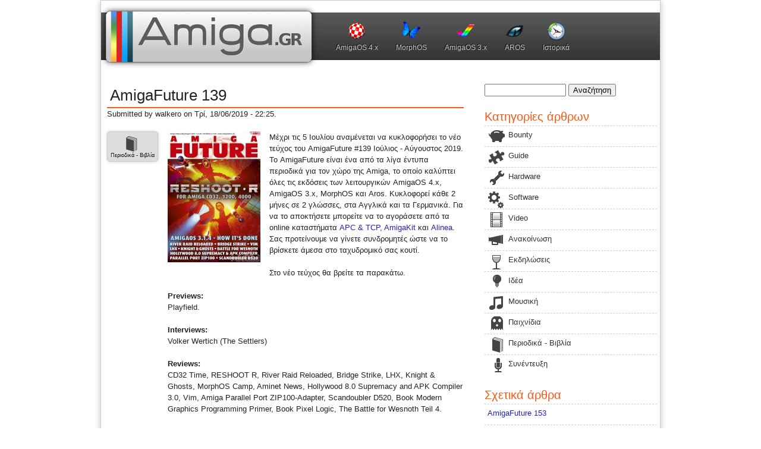

--- FILE ---
content_type: text/html; charset=utf-8
request_url: https://amiga.gr/2019/06/916/amigafuture-139
body_size: 7625
content:
<!DOCTYPE html>
<!--[if lt IE 7]> <html class="ie6 ie" lang="el" dir="ltr"> <![endif]-->
<!--[if IE 7]>    <html class="ie7 ie" lang="el" dir="ltr"> <![endif]-->
<!--[if IE 8]>    <html class="ie8 ie" lang="el" dir="ltr"> <![endif]-->
<!--[if gt IE 8]> <!--> <html class="" lang="el" dir="ltr"> <!--<![endif]-->
<head>
  <meta charset="utf-8" />
<link rel="prev" href="/2019/06/914/tgs-einai-etoimo-gia-paraggelia" />
<link rel="next" href="/2019/06/917/neo-amigaamp-324-gia-os4-kai-os3" />
<link rel="shortcut icon" href="https://amiga.gr/sites/default/files/favicon_128.png" type="image/png" />
<script type="application/ld+json">{
    "@context": "https://schema.org",
    "@graph": [
        {
            "@type": "NewsArticle",
            "headline": "AmigaFuture 139",
            "description": "Μέχρι τις 5 Ιουλίου αναμένεται να κυκλοφορήσει το νέο τεύχος του AmigaFuture #139 Ιούλιος - Αύγουστος 2019. Το AmigaFuture είναι ένα από τα λίγα έντυπα περιοδικά για τον χώρο της Amiga, το οποίο καλύπτει όλες τις εκδόσεις των λειτουργικών AmigaOS 4.x, AmigaOS 3.x, MorphOS και Aros. Κυκλοφορεί κάθε 2 μήνες σε 2 γλώσσες, στα Αγγλικά και τα Γερμανικά. Για να το αποκτήσετε μπορείτε να το αγοράσετε από τα online καταστήματα APC \u0026 TCP, AmigaKit και Alinea. Σας προτείνουμε να γίνετε συνδρομητές ώστε να το βρίσκετε άμεσα στο ταχυδρομικό σας κουτί.",
            "author": {
                "@type": "Person",
                "@id": "7",
                "name": "walkero",
                "url": "https://amiga.gr/users/walkero"
            },
            "datePublished": "Τρί, 18/06/2019 - 22:25",
            "dateModified": "Κυρ, 21/07/2019 - 01:44",
            "image": {
                "@type": "ImageObject",
                "representativeOfPage": "True",
                "url": "https://amiga.gr/sites/default/files/field/image/amigafuture_139_cover.jpg"
            },
            "mainEntityOfPage": "https://amiga.gr/2019/06/916/amigafuture-139",
            "about": [
                "amigafuture",
                "Amiga Future"
            ]
        }
    ]
}</script>
<meta name="description" content="Μέχρι τις 5 Ιουλίου αναμένεται να κυκλοφορήσει το νέο τεύχος του AmigaFuture #139 Ιούλιος - Αύγουστος 2019. Το AmigaFuture είναι ένα από τα λίγα έντυπα περιοδικά για τον χώρο της Amiga, το οποίο καλύπτει όλες τις εκδόσεις των λειτουργικών AmigaOS 4.x, AmigaOS 3.x, MorphOS και Aros. Κυκλοφορεί κάθε 2 μήνες σε 2 γλώσσες, στα Αγγλικά και τα Γερμανικά. Για να το αποκτήσετε" />
<meta name="keywords" content=",Περιοδικά - Βιβλία,amigafuture, Amiga Future" />
<meta name="news_keywords" content=",Περιοδικά - Βιβλία,amigafuture, Amiga Future" />
<meta name="rating" content="general" />
<link rel="image_src" href="https://amiga.gr/sites/default/files/field/image/amigafuture_139_cover.jpg" />
<meta name="generator" content="Drupal 7 (https://www.drupal.org)" />
<link rel="canonical" href="https://amiga.gr/2019/06/916/amigafuture-139" />
<link rel="shortlink" href="https://amiga.gr/node/916" />
<meta http-equiv="content-language" content="el" />
<meta property="fb:admins" content="1175480866" />
<meta property="fb:app_id" content="1314051825274593" />
<meta property="og:site_name" content="amiga.gr" />
<meta property="og:url" content="https://amiga.gr/node/916" />
<meta property="og:type" content="article" />
<meta property="og:title" content="AmigaFuture 139" />
<meta property="og:description" content="Μέχρι τις 5 Ιουλίου αναμένεται να κυκλοφορήσει το νέο τεύχος του AmigaFuture #139 Ιούλιος - Αύγουστος 2019. Το AmigaFuture είναι ένα από τα λίγα έντυπα περιοδικά για τον χώρο της Amiga, το οποίο καλύπτει όλες τις εκδόσεις των λειτουργικών AmigaOS 4.x, AmigaOS 3.x, MorphOS και Aros. Κυκλοφορεί κάθε 2 μήνες σε 2 γλώσσες, στα Αγγλικά και τα Γερμανικά. Για να το αποκτήσετε μπορείτε να το αγοράσετε από τα online καταστήματα APC &amp; TCP, AmigaKit και Alinea." />
<meta property="og:updated_time" content="2019-07-21T01:44:14+03:00" />
<meta property="og:image" content="https://amiga.gr/sites/default/files/field/image/amigafuture_139_cover.jpg" />
<meta property="og:image:url" content="https://amiga.gr/sites/default/files/field/image/amigafuture_139_cover.jpg" />
<meta name="twitter:card" content="summary" />
<meta name="twitter:url" content="https://amiga.gr/node/916" />
<meta name="twitter:title" content="AmigaFuture 139" />
<meta name="twitter:description" content="Μέχρι τις 5 Ιουλίου αναμένεται να κυκλοφορήσει το νέο τεύχος του AmigaFuture #139 Ιούλιος - Αύγουστος 2019. Το AmigaFuture είναι ένα από τα λίγα έντυπα περιοδικά για τον χώρο της Amiga, το οποίο" />
<meta name="twitter:image" content="https://amiga.gr/sites/default/files/field/image/amigafuture_139_cover.jpg" />
<meta property="og:locale" content="el_GR" />
<meta property="article:tag" content="Περιοδικά - Βιβλία" />
<meta property="article:tag" content="amigafuture" />
<meta property="article:tag" content="Amiga Future" />
<meta property="article:published_time" content="2019-06-18T22:25:36+03:00" />
<meta property="article:modified_time" content="2019-07-21T01:44:14+03:00" />
<meta itemprop="name" content="AmigaFuture 139" />
<meta itemprop="image" content="https://amiga.gr/sites/default/files/field/image/amigafuture_139_cover.jpg" />
<meta itemprop="description" content="Μέχρι τις 5 Ιουλίου αναμένεται να κυκλοφορήσει το νέο τεύχος του AmigaFuture #139 Ιούλιος - Αύγουστος 2019. Το AmigaFuture είναι ένα από τα λίγα έντυπα περιοδικά για τον χώρο της Amiga, το οποίο καλύπτει όλες τις εκδόσεις των λειτουργικών AmigaOS 4.x, AmigaOS 3.x, MorphOS και Aros. Κυκλοφορεί κάθε 2 μήνες σε 2 γλώσσες, στα Αγγλικά και τα Γερμανικά. Για να το αποκτήσετε μπορείτε να το αγοράσετε από τα online καταστήματα APC &amp; TCP, AmigaKit και Alinea." />
  <!-- Set the viewport width to device width for mobile -->
  <meta name="viewport" content="width=device-width" />
  <title>AmigaFuture 139 | amiga.gr</title>
  <style type="text/css" media="all">
@import url("https://amiga.gr/modules/system/system.base.css?st1a2k");
@import url("https://amiga.gr/modules/system/system.menus.css?st1a2k");
@import url("https://amiga.gr/modules/system/system.messages.css?st1a2k");
@import url("https://amiga.gr/modules/system/system.theme.css?st1a2k");
</style>
<style type="text/css" media="all">
@import url("https://amiga.gr/sites/all/modules/scroll_to_top/scroll_to_top.css?st1a2k");
@import url("https://amiga.gr/modules/comment/comment.css?st1a2k");
@import url("https://amiga.gr/modules/field/theme/field.css?st1a2k");
@import url("https://amiga.gr/modules/node/node.css?st1a2k");
@import url("https://amiga.gr/modules/search/search.css?st1a2k");
@import url("https://amiga.gr/modules/user/user.css?st1a2k");
@import url("https://amiga.gr/sites/all/modules/video_filter/video_filter.css?st1a2k");
@import url("https://amiga.gr/sites/all/modules/views/css/views.css?st1a2k");
</style>
<style type="text/css" media="all">
@import url("https://amiga.gr/sites/all/modules/colorbox/styles/stockholmsyndrome/colorbox_style.css?st1a2k");
@import url("https://amiga.gr/sites/all/modules/ctools/css/ctools.css?st1a2k");
</style>
<style type="text/css" media="all">
<!--/*--><![CDATA[/*><!--*/
#back-top{right:40px;}#back-top span#button{background-color:#CCCCCC;}#back-top span#button:hover{opacity:1;filter:alpha(opacity = 1);background-color:#777777;}span#link{display :none;}

/*]]>*/-->
</style>
<style type="text/css" media="all">
@import url("https://amiga.gr/sites/all/modules/flippy/flippy.css?st1a2k");
@import url("https://amiga.gr/sites/all/modules/ds/layouts/ds_2col_stacked/ds_2col_stacked.css?st1a2k");
</style>
<style type="text/css" media="all">
@import url("https://amiga.gr/sites/all/themes/framework/style.css?st1a2k");
</style>
  
  <script type="text/javascript" src="https://amiga.gr/sites/all/modules/jquery_update/replace/jquery/2.2/jquery.min.js?v=2.2.4"></script>
<script type="text/javascript" src="https://amiga.gr/misc/jquery-extend-3.4.0.js?v=2.2.4"></script>
<script type="text/javascript" src="https://amiga.gr/misc/jquery-html-prefilter-3.5.0-backport.js?v=2.2.4"></script>
<script type="text/javascript" src="https://amiga.gr/misc/jquery.once.js?v=1.2"></script>
<script type="text/javascript" src="https://amiga.gr/misc/drupal.js?st1a2k"></script>
<script type="text/javascript" src="https://amiga.gr/sites/all/modules/jquery_update/js/jquery_browser.js?v=0.0.1"></script>
<script type="text/javascript" src="https://amiga.gr/misc/form-single-submit.js?v=7.103"></script>
<script type="text/javascript" src="https://amiga.gr/sites/default/files/languages/el_Xhr9N_EuKKxrI6KssqH37JHyYxCthM08ZC5I0pZPoAQ.js?st1a2k"></script>
<script type="text/javascript" src="https://amiga.gr/sites/all/libraries/colorbox/jquery.colorbox-min.js?st1a2k"></script>
<script type="text/javascript" src="https://amiga.gr/sites/all/libraries/DOMPurify/purify.min.js?st1a2k"></script>
<script type="text/javascript" src="https://amiga.gr/sites/all/modules/colorbox/js/colorbox.js?st1a2k"></script>
<script type="text/javascript" src="https://amiga.gr/sites/all/modules/colorbox/styles/stockholmsyndrome/colorbox_style.js?st1a2k"></script>
<script type="text/javascript" src="https://amiga.gr/sites/all/modules/colorbox/js/colorbox_load.js?st1a2k"></script>
<script type="text/javascript" src="https://amiga.gr/sites/all/modules/scroll_to_top/scroll_to_top.js?st1a2k"></script>
<script type="text/javascript">
<!--//--><![CDATA[//><!--
jQuery.extend(Drupal.settings, {"basePath":"\/","pathPrefix":"","setHasJsCookie":0,"ajaxPageState":{"theme":"framework","theme_token":"_AdVylZtxbTeBLtiwo8OIA0gDKFci2e0bqF--2SB_mw","js":{"sites\/all\/modules\/jquery_update\/replace\/jquery\/2.2\/jquery.min.js":1,"misc\/jquery-extend-3.4.0.js":1,"misc\/jquery-html-prefilter-3.5.0-backport.js":1,"misc\/jquery.once.js":1,"misc\/drupal.js":1,"sites\/all\/modules\/jquery_update\/js\/jquery_browser.js":1,"misc\/form-single-submit.js":1,"public:\/\/languages\/el_Xhr9N_EuKKxrI6KssqH37JHyYxCthM08ZC5I0pZPoAQ.js":1,"sites\/all\/libraries\/colorbox\/jquery.colorbox-min.js":1,"sites\/all\/libraries\/DOMPurify\/purify.min.js":1,"sites\/all\/modules\/colorbox\/js\/colorbox.js":1,"sites\/all\/modules\/colorbox\/styles\/stockholmsyndrome\/colorbox_style.js":1,"sites\/all\/modules\/colorbox\/js\/colorbox_load.js":1,"sites\/all\/modules\/scroll_to_top\/scroll_to_top.js":1},"css":{"modules\/system\/system.base.css":1,"modules\/system\/system.menus.css":1,"modules\/system\/system.messages.css":1,"modules\/system\/system.theme.css":1,"sites\/all\/modules\/scroll_to_top\/scroll_to_top.css":1,"modules\/comment\/comment.css":1,"modules\/field\/theme\/field.css":1,"modules\/node\/node.css":1,"modules\/search\/search.css":1,"modules\/user\/user.css":1,"sites\/all\/modules\/video_filter\/video_filter.css":1,"sites\/all\/modules\/views\/css\/views.css":1,"sites\/all\/modules\/colorbox\/styles\/stockholmsyndrome\/colorbox_style.css":1,"sites\/all\/modules\/ctools\/css\/ctools.css":1,"0":1,"sites\/all\/modules\/flippy\/flippy.css":1,"sites\/all\/modules\/ds\/layouts\/ds_2col_stacked\/ds_2col_stacked.css":1,"sites\/all\/themes\/framework\/style.css":1}},"colorbox":{"opacity":"0.85","current":"{current} of {total}","previous":"\u00ab Prev","next":"Next \u00bb","close":"Close","maxWidth":"98%","maxHeight":"98%","fixed":true,"mobiledetect":true,"mobiledevicewidth":"480px","file_public_path":"\/sites\/default\/files","specificPagesDefaultValue":"admin*\nimagebrowser*\nimg_assist*\nimce*\nnode\/add\/*\nnode\/*\/edit\nprint\/*\nprintpdf\/*\nsystem\/ajax\nsystem\/ajax\/*"},"scroll_to_top":{"label":"BACK TO TOP"},"urlIsAjaxTrusted":{"\/2019\/06\/916\/amigafuture-139":true,"\/2019\/06\/916\/amigafuture-139?destination=node\/916":true}});
//--><!]]>
</script>
  <!-- IE Fix for HTML5 Tags -->
  <!--[if lt IE 9]>
    <script src="http://html5shiv.googlecode.com/svn/trunk/html5.js"></script>
  <![endif]-->
</head>

<body class="html not-front not-logged-in one-sidebar sidebar-second page-node page-node- page-node-916 node-type-article" >
    <div id="container" class="clearfix">

  <div id="skip-link">
    <a href="#main-content" class="element-invisible element-focusable">Παράκαμψη προς το κυρίως περιεχόμενο</a>
          <a href="#navigation" class="element-invisible element-focusable">Skip to navigation</a>
      </div>

  <header id="header" role="banner" class="clearfix">
    
    
          <nav id="navigation" role="navigation" class="clearfix">
                		  <h2 class="element-invisible">Κύριο μενού</h2><ul id="main-menu" class="links clearfix"><li class="menu-615 first"><a href="/tag/amigaos-4x" title="">AmigaOS 4.x</a></li>
<li class="menu-616"><a href="/tag/morphos" title="">MorphOS</a></li>
<li class="menu-614"><a href="/tag/amigaos-3x" title="">AmigaOS 3.x</a></li>
<li class="menu-617"><a href="/tag/aros" title="">AROS</a></li>
<li class="menu-1165 last"><a href="/history" title="Ιστορική αναδρομή στα σημαντικότερα γεγονότα">Ιστορικά</a></li>
</ul>		                </nav> <!-- /#navigation -->
        
			<div id="logo-wrapper"><a href="/" title="Αρχική" id="logo">
        <img src="https://amiga.gr/sites/default/files/amiga.gr_logo_0.png" alt="Αρχική" />
      </a></div>
        
      </header> <!-- /#header -->

  <section id="main" role="main" class="clearfix">
        <a id="main-content"></a>
            <h1 class="title" id="page-title">AmigaFuture 139</h1>                     
<div  class="ds-2col-stacked node node-article node-promoted node-full view-mode-full clearfix">

  
  <div class="group-header">
    <div class="field field-name-submitted-by field-type-ds field-label-hidden"><div class="field-items"><div class="field-item even">Submitted by <span class="username">walkero</span> on Τρί, 18/06/2019 - 22:25.</div></div></div>  </div>

  <div class="group-left">
    <div class="field field-name-field-article-categ field-type-taxonomy-term-reference field-label-hidden clearfix"><div class="term-link term-id-16"><a href="/tag/periodika-vivlia">Περιοδικά - Βιβλία</a></div></div>  </div>

  <div class="group-right">
    <div class="field field-name-field-image field-type-image field-label-hidden"><div class="field-items"><div class="field-item even"><a href="https://amiga.gr/sites/default/files/field/image/amigafuture_139_cover.jpg" title="AmigaFuture 139" class="colorbox" data-colorbox-gallery="gallery-node-916-RF-fB9uZjP8" data-cbox-img-attrs="{&quot;title&quot;: &quot;&quot;, &quot;alt&quot;: &quot;&quot;}" rel="noreferrer"><img src="https://amiga.gr/sites/default/files/styles/medium/public/field/image/amigafuture_139_cover.jpg?itok=CH90ljuZ" width="156" height="220" alt="" title="" /></a></div></div></div><div class="field field-name-body field-type-text-with-summary field-label-hidden"><div class="field-items"><div class="field-item even"><p>Μέχρι τις 5 Ιουλίου αναμένεται να κυκλοφορήσει το νέο τεύχος του AmigaFuture #139 Ιούλιος - Αύγουστος 2019. Το AmigaFuture είναι ένα από τα λίγα έντυπα περιοδικά για τον χώρο της Amiga, το οποίο καλύπτει όλες τις εκδόσεις των λειτουργικών AmigaOS 4.x, AmigaOS 3.x, MorphOS και Aros. Κυκλοφορεί κάθε 2 μήνες σε 2 γλώσσες, στα Αγγλικά και τα Γερμανικά. Για να το αποκτήσετε μπορείτε να το αγοράσετε από τα online καταστήματα <a href="https://www.amigashop.org/index.php?language=en" rel="noopener noreferrer" target="_blank">APC &amp; TCP</a>, <a href="https://amigakit.amiga.store/advanced_search_result.php?keywords=amiga+future" rel="noopener noreferrer" target="_blank">AmigaKit</a> και <a href="https://www.amiga-shop.net/index.php?cPath=30_66" rel="noopener noreferrer" target="_blank">Alinea</a>. Σας προτείνουμε να γίνετε συνδρομητές ώστε να το βρίσκετε άμεσα στο ταχυδρομικό σας κουτί.<img alt="&lt;--break-&gt;" src="/sites/all/modules/wysiwyg/plugins/break/images/spacer.gif" title="&lt;--break--&gt;" /><img alt="&lt;--break-&gt;" src="/sites/all/modules/wysiwyg/plugins/break/images/spacer.gif" title="&lt;--break--&gt;" /><img alt="&lt;--break-&gt;" src="/sites/all/modules/wysiwyg/plugins/break/images/spacer.gif" title="&lt;--break--&gt;" /></p>
<p><!--break--></p><p>Στο νέο τεύχος θα βρείτε τα παρακάτω.</p>
<p><strong>Previews:</strong><br />Playfield.<br /><br /><strong>Interviews:</strong><br />Volker Wertich (The Settlers)<br /><br /><strong>Reviews:</strong><br />CD32 Time, RESHOOT R, River Raid Reloaded, Bridge Strike, LHX, Knight &amp; Ghosts, MorphOS Camp, Aminet News, Hollywood 8.0 Supremacy and APK Compiler 3.0, Vim, Amiga Parallel Port ZIP100-Adapter, Scandoubler D520, Book Modern Graphics Programming Primer, Book Pixel Logic, The Battle for Wesnoth Teil 4.<br /><br /><strong>Special:</strong><br />AmigaOS 3.1.4 - That's how it's done!, Journal Jonathan, Trevors Soapbox, Demoscene.<br /><br /><strong>Workshops</strong><br />ARexx part 2.<br /><br /><strong>Others:</strong><br />Editorial, Contents, News, Imprint, Content CoverCD, Letters to the editor.<br /><br /><strong>CoverCD contents:</strong><br /><br />AmigaOS4<br />DisplayInfo, FlashMandelNG, Pinacoteca, ProTrekkr, WorkbenchExplorer<br /><br />AROS<br />AnimWebConverter, DisplayInfo, Grimorum, HydraCastle, Koules, KrystalDrop, Powermanga, Shmupacabra, Soliton, Zaz<br /><br />Classic<br />ADOM, BatNav, BioJet, DisplayInfo, Exult_AGA, Exult_RTG, flickerfixer, KoalaView, Lumberjack Platform, Opus Audio Tools<br /><br />MorphOS<br />Abandonded Bricks, AnimWebConverter, DisplayInfo, HollywoodPlayer, RNORadio, ScummVM<br /><br />Multimedia<br />Demos</p>
<p><a href="https://www.amigashop.org/index.php?cPath=41&amp;language=en" target="_blank" rel="noopener noreferrer"><img src="https://www.amigafuture.de/images/bild5.jpg" /></a> <a href="https://www.amigashop.org/index.php?cPath=23&amp;language=en" target="_blank" rel="noopener noreferrer"><img src="https://www.amigafuture.de/images/bild2.jpg" /></a></p>
</div></div></div><div class="field field-name-field-tags field-type-taxonomy-term-reference field-label-hidden clearfix"><div class="term-link term-id-17"><a href="/tag/amigafuture">amigafuture</a></div><div class="term-link term-id-359"><a href="/tag/amiga-future">Amiga Future</a></div></div><div class="field field-name-field-more-images field-type-image field-label-hidden"><div class="field-items"><div class="field-item even"><a href="https://amiga.gr/sites/default/files/users/user1/amigafuture_139_p14.jpg" title="AmigaFuture 139" class="colorbox" data-colorbox-gallery="gallery-node-916-RF-fB9uZjP8" data-cbox-img-attrs="{&quot;title&quot;: &quot;&quot;, &quot;alt&quot;: &quot;&quot;}" rel="noreferrer"><img src="https://amiga.gr/sites/default/files/styles/thumb-square/public/users/user1/amigafuture_139_p14.jpg?itok=JbLkR5hX" width="120" height="120" alt="" title="" /></a></div><div class="field-item odd"><a href="https://amiga.gr/sites/default/files/users/user1/amigafuture_139_p26.jpg" title="AmigaFuture 139" class="colorbox" data-colorbox-gallery="gallery-node-916-RF-fB9uZjP8" data-cbox-img-attrs="{&quot;title&quot;: &quot;&quot;, &quot;alt&quot;: &quot;&quot;}" rel="noreferrer"><img src="https://amiga.gr/sites/default/files/styles/thumb-square/public/users/user1/amigafuture_139_p26.jpg?itok=S_dMMYbS" width="120" height="120" alt="" title="" /></a></div></div></div>  </div>

  <div class="group-footer">
    <ul class="flippy">
          
    <li class="prev">
              <a href="/2019/06/914/tgs-einai-etoimo-gia-paraggelia" title="‹ Το T.G.S. είναι έτοιμο για παραγγελία">‹ Το T.G.S. είναι έτοιμο για παραγγελία</a>          </li>
          
    <li class="next">
              <a href="/2019/06/917/neo-amigaamp-324-gia-os4-kai-os3" title="Νέο AmigaAmp 3.24 για OS4 και OS3 ›">Νέο AmigaAmp 3.24 για OS4 και OS3 ›</a>          </li>
  </ul>

  </div>

</div>

  </section> <!-- /#main -->
  
  
      <aside id="sidebar-second" role="complementary" class="sidebar clearfix">
       <div class="region region-sidebar-second">
  <section id="block-search-form" class="block block-search">

      
  <div class="content">
    <form action="/2019/06/916/amigafuture-139" method="post" id="search-block-form" accept-charset="UTF-8"><div><div class="container-inline">
      <h2 class="element-invisible">Φόρμα αναζήτησης</h2>
    <div class="form-item form-type-textfield form-item-search-block-form">
  <label class="element-invisible" for="edit-search-block-form--2">Αναζήτηση </label>
 <input title="Πληκτρολογήστε τους όρους που θέλετε να αναζητήσετε." type="search" id="edit-search-block-form--2" name="search_block_form" value="" size="15" maxlength="128" class="form-text" />
</div>
<div class="form-actions form-wrapper" id="edit-actions"><input type="submit" id="edit-submit" name="op" value="Αναζήτηση" class="form-submit" /></div><input type="hidden" name="form_build_id" value="form-OupsFj6SxUfpJJ9GYxRllua04gusCrp6ba9q4YPRYUc" />
<input type="hidden" name="form_id" value="search_block_form" />
</div>
</div></form>  </div>
  
</section> <!-- /.block -->
<section id="block-views-categories-menu-block" class="block block-views">

        <h2 class="block-title">Κατηγορίες άρθρων</h2>
    
  <div class="content">
    <div class="view view-categories-menu view-id-categories_menu view-display-id-block view-dom-id-3d3bfbffdae710ea30492283db137be4">
        
  
  
      <div class="view-content">
      <div class="item-list">    <ul>          <li class="views-row views-row-1 views-row-odd views-row-first">  
  <div class="views-field views-field-nothing">        <span class="field-content"><span class="term-icon term-199"></span></span>  </div>  
  <div class="views-field views-field-name">        <span class="field-content term-199"><a href="/tag/bounty-0">Bounty</a></span>  </div></li>
          <li class="views-row views-row-2 views-row-even">  
  <div class="views-field views-field-nothing">        <span class="field-content"><span class="term-icon term-8"></span></span>  </div>  
  <div class="views-field views-field-name">        <span class="field-content term-8"><a href="/tag/guide">Guide</a></span>  </div></li>
          <li class="views-row views-row-3 views-row-odd">  
  <div class="views-field views-field-nothing">        <span class="field-content"><span class="term-icon term-7"></span></span>  </div>  
  <div class="views-field views-field-name">        <span class="field-content term-7"><a href="/tag/hardware">Hardware</a></span>  </div></li>
          <li class="views-row views-row-4 views-row-even">  
  <div class="views-field views-field-nothing">        <span class="field-content"><span class="term-icon term-6"></span></span>  </div>  
  <div class="views-field views-field-name">        <span class="field-content term-6"><a href="/tag/software">Software</a></span>  </div></li>
          <li class="views-row views-row-5 views-row-odd">  
  <div class="views-field views-field-nothing">        <span class="field-content"><span class="term-icon term-12"></span></span>  </div>  
  <div class="views-field views-field-name">        <span class="field-content term-12"><a href="/tag/video">Video</a></span>  </div></li>
          <li class="views-row views-row-6 views-row-even">  
  <div class="views-field views-field-nothing">        <span class="field-content"><span class="term-icon term-461"></span></span>  </div>  
  <div class="views-field views-field-name">        <span class="field-content term-461"><a href="/tag/anakoinosi">Ανακοίνωση</a></span>  </div></li>
          <li class="views-row views-row-7 views-row-odd">  
  <div class="views-field views-field-nothing">        <span class="field-content"><span class="term-icon term-11"></span></span>  </div>  
  <div class="views-field views-field-name">        <span class="field-content term-11"><a href="/tag/ekdiloseis">Εκδηλώσεις</a></span>  </div></li>
          <li class="views-row views-row-8 views-row-even">  
  <div class="views-field views-field-nothing">        <span class="field-content"><span class="term-icon term-14"></span></span>  </div>  
  <div class="views-field views-field-name">        <span class="field-content term-14"><a href="/tag/idea">Ιδέα</a></span>  </div></li>
          <li class="views-row views-row-9 views-row-odd">  
  <div class="views-field views-field-nothing">        <span class="field-content"><span class="term-icon term-13"></span></span>  </div>  
  <div class="views-field views-field-name">        <span class="field-content term-13"><a href="/tag/moysiki">Μουσική</a></span>  </div></li>
          <li class="views-row views-row-10 views-row-even">  
  <div class="views-field views-field-nothing">        <span class="field-content"><span class="term-icon term-10"></span></span>  </div>  
  <div class="views-field views-field-name">        <span class="field-content term-10"><a href="/tag/paihnidia">Παιχνίδια</a></span>  </div></li>
          <li class="views-row views-row-11 views-row-odd">  
  <div class="views-field views-field-nothing">        <span class="field-content"><span class="term-icon term-16"></span></span>  </div>  
  <div class="views-field views-field-name">        <span class="field-content term-16"><a href="/tag/periodika-vivlia">Περιοδικά - Βιβλία</a></span>  </div></li>
          <li class="views-row views-row-12 views-row-even views-row-last">  
  <div class="views-field views-field-nothing">        <span class="field-content"><span class="term-icon term-9"></span></span>  </div>  
  <div class="views-field views-field-name">        <span class="field-content term-9"><a href="/tag/synenteyxi">Συνέντευξη</a></span>  </div></li>
      </ul></div>    </div>
  
  
  
  
  
  
</div>  </div>
  
</section> <!-- /.block -->
<section id="block-views-similarterms-block" class="block block-views">

        <h2 class="block-title">Σχετικά άρθρα</h2>
    
  <div class="content">
    <div class="view view-similarterms view-id-similarterms view-display-id-block view-dom-id-f7f0181355a8117e65cf7ac281b11127">
        
  
  
      <div class="view-content">
      <div class="item-list">    <ul>          <li class="views-row views-row-1 views-row-odd views-row-first">  
  <div class="views-field views-field-title">        <span class="field-content"><a href="/2021/10/1104/amigafuture-153">AmigaFuture 153</a></span>  </div></li>
          <li class="views-row views-row-2 views-row-even">  
  <div class="views-field views-field-title">        <span class="field-content"><a href="/2016/06/666/amigafuture-121">AmigaFuture 121</a></span>  </div></li>
          <li class="views-row views-row-3 views-row-odd">  
  <div class="views-field views-field-title">        <span class="field-content"><a href="/2018/12/868/amigafuture-136">AmigaFuture 136</a></span>  </div></li>
          <li class="views-row views-row-4 views-row-even">  
  <div class="views-field views-field-title">        <span class="field-content"><a href="/2014/09/478/amigafuture-110">AmigaFuture 110</a></span>  </div></li>
          <li class="views-row views-row-5 views-row-odd views-row-last">  
  <div class="views-field views-field-title">        <span class="field-content"><a href="/2021/02/1060/amigafuture-149">AmigaFuture 149</a></span>  </div></li>
      </ul></div>    </div>
  
  
  
  
  
  
</div>  </div>
  
</section> <!-- /.block -->
<section id="block-user-login" class="block block-user">

        <h2 class="block-title">Είσοδος</h2>
    
  <div class="content">
    <form action="/2019/06/916/amigafuture-139?destination=node/916" method="post" id="user-login-form" accept-charset="UTF-8"><div><div class="form-item form-type-textfield form-item-name">
  <label for="edit-name">Όνομα χρήστη <span class="form-required" title="Το πεδίο είναι απαραίτητο.">*</span></label>
 <input type="text" id="edit-name" name="name" value="" size="15" maxlength="60" class="form-text required" />
</div>
<div class="form-item form-type-password form-item-pass">
  <label for="edit-pass">Συνθηματικό <span class="form-required" title="Το πεδίο είναι απαραίτητο.">*</span></label>
 <input type="password" id="edit-pass" name="pass" size="15" maxlength="128" class="form-text required" />
</div>
<div class="item-list"><ul><li class="first last"><a href="/user/password" title="Ανάκτηση νέου συνθηματικού εισόδου μέσω e-mail.">Ανάκτηση νέου συνθηματικού εισόδου</a></li>
</ul></div><input type="hidden" name="form_build_id" value="form-QkRh5jqheRsH_5sHd_tY51IliRGIk77UZ0NaoZcoxys" />
<input type="hidden" name="form_id" value="user_login_block" />
<div class="form-actions form-wrapper" id="edit-actions--2"><input type="submit" id="edit-submit--2" name="op" value="Είσοδος" class="form-submit" /></div></div></form>  </div>
  
</section> <!-- /.block -->
<section id="block-views-archive-block" class="block block-views">

        <h2 class="block-title">Monthly archive</h2>
    
  <div class="content">
    <div class="view view-archive view-id-archive view-display-id-block view-dom-id-d6f2b4a40c33554203caed73a8bba1cc">
        
  
  
      <div class="view-content">
      <div class="item-list">
  <ul class="views-summary">
      <li><a href="/archive/202512">Δεκέμβριος 2025</a>
              (1)
          </li>
      <li><a href="/archive/202509">Σεπτέμβριος 2025</a>
              (1)
          </li>
      <li><a href="/archive/202507">Ιούλιος 2025</a>
              (2)
          </li>
      <li><a href="/archive/202506">Ιούνιος 2025</a>
              (1)
          </li>
      <li><a href="/archive/202504">Απρίλιος 2025</a>
              (1)
          </li>
      <li><a href="/archive/202503">Μάρτιος 2025</a>
              (2)
          </li>
      <li><a href="/archive/202501">Ιανουάριος 2025</a>
              (2)
          </li>
      <li><a href="/archive/202412">Δεκέμβριος 2024</a>
              (1)
          </li>
      <li><a href="/archive/202411">Νοέμβριος 2024</a>
              (1)
          </li>
      <li><a href="/archive/202410">Οκτώβριος 2024</a>
              (5)
          </li>
      <li><a href="/archive/202409">Σεπτέμβριος 2024</a>
              (2)
          </li>
      <li><a href="/archive/202408">Αύγουστος 2024</a>
              (1)
          </li>
      <li><a href="/archive/202407">Ιούλιος 2024</a>
              (4)
          </li>
      <li><a href="/archive/202406">Ιούνιος 2024</a>
              (8)
          </li>
      <li><a href="/archive/202310">Οκτώβριος 2023</a>
              (1)
          </li>
      <li><a href="/archive/202309">Σεπτέμβριος 2023</a>
              (1)
          </li>
      <li><a href="/archive/202209">Σεπτέμβριος 2022</a>
              (1)
          </li>
      <li><a href="/archive/202206">Ιούνιος 2022</a>
              (5)
          </li>
    </ul>
</div>
    </div>
  
  
  
  
  
  
</div>  </div>
  
</section> <!-- /.block -->
</div>
 <!-- /.region -->
    </aside>  <!-- /#sidebar-second -->
  
  <footer id="footer" role="contentinfo" class="clearfix">
     <div class="region region-footer">
  <section id="block-block-1" class="block block-block">

      
  <div class="content">
    <center>&copy;2012 - 2026 Copyright <a href="http://www.amiga.gr">Amiga.gr</a> All rights Reserved | <a href="/terms-of-use">Κανόνες και Όροι Χρήσης</a> | <a href="/privacy-policy">Προσωπικά Δεδομένα</a> | <a href="/contact">Επικοινωνία</a><br> Created with &#9829; by <a href="https://ho-fi.com/walkero" target="_blank" rel="noreferrer noopener">walkero</a><br/>
AmigaOS, MorphOS, AROS and all the logos are registered trademarks of their respective owners.</center>  </div>
  
</section> <!-- /.block -->
</div>
 <!-- /.region -->
      </footer> <!-- /#footer -->

</div> <!-- /#container -->
    
  </body>

</html>
